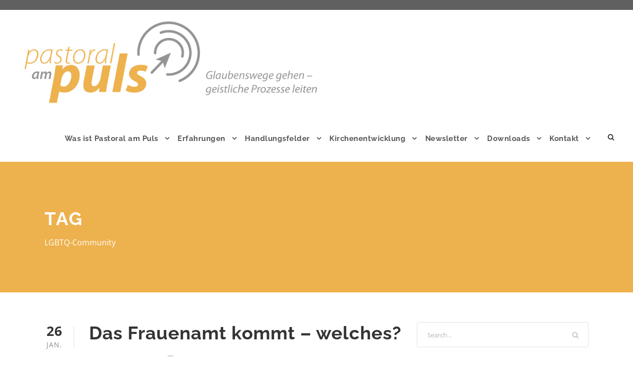

--- FILE ---
content_type: text/html; charset=UTF-8
request_url: https://www.pastoral-am-puls.de/tag/lgbtq-community/
body_size: 17320
content:
<!DOCTYPE html>
<html lang="de" class="no-js">
<head>
	<meta charset="UTF-8">
	<meta name="viewport" content="width=device-width, initial-scale=1">
	<link rel="profile" href="http://gmpg.org/xfn/11">
	<link rel="pingback" href="https://www.pastoral-am-puls.de/xmlrpc.php">
	<meta name='robots' content='index, follow, max-image-preview:large, max-snippet:-1, max-video-preview:-1' />

	<!-- This site is optimized with the Yoast SEO plugin v26.8 - https://yoast.com/product/yoast-seo-wordpress/ -->
	<title>LGBTQ-Community-Archiv - Pastoral am Puls</title>
	<link rel="canonical" href="https://www.pastoral-am-puls.de/tag/lgbtq-community/" />
	<meta property="og:locale" content="de_DE" />
	<meta property="og:type" content="article" />
	<meta property="og:title" content="LGBTQ-Community-Archiv - Pastoral am Puls" />
	<meta property="og:url" content="https://www.pastoral-am-puls.de/tag/lgbtq-community/" />
	<meta property="og:site_name" content="Pastoral am Puls" />
	<meta name="twitter:card" content="summary_large_image" />
	<script type="application/ld+json" class="yoast-schema-graph">{"@context":"https://schema.org","@graph":[{"@type":"CollectionPage","@id":"https://www.pastoral-am-puls.de/tag/lgbtq-community/","url":"https://www.pastoral-am-puls.de/tag/lgbtq-community/","name":"LGBTQ-Community-Archiv - Pastoral am Puls","isPartOf":{"@id":"https://www.pastoral-am-puls.de/#website"},"breadcrumb":{"@id":"https://www.pastoral-am-puls.de/tag/lgbtq-community/#breadcrumb"},"inLanguage":"de"},{"@type":"BreadcrumbList","@id":"https://www.pastoral-am-puls.de/tag/lgbtq-community/#breadcrumb","itemListElement":[{"@type":"ListItem","position":1,"name":"Startseite","item":"https://www.pastoral-am-puls.de/"},{"@type":"ListItem","position":2,"name":"LGBTQ-Community"}]},{"@type":"WebSite","@id":"https://www.pastoral-am-puls.de/#website","url":"https://www.pastoral-am-puls.de/","name":"Pastoral am Puls","description":"Glaubenswege gehen · geistliche Prozess leiten","potentialAction":[{"@type":"SearchAction","target":{"@type":"EntryPoint","urlTemplate":"https://www.pastoral-am-puls.de/?s={search_term_string}"},"query-input":{"@type":"PropertyValueSpecification","valueRequired":true,"valueName":"search_term_string"}}],"inLanguage":"de"}]}</script>
	<!-- / Yoast SEO plugin. -->



<link rel="alternate" type="application/rss+xml" title="Pastoral am Puls &raquo; Feed" href="https://www.pastoral-am-puls.de/feed/" />
<link rel="alternate" type="application/rss+xml" title="Pastoral am Puls &raquo; Kommentar-Feed" href="https://www.pastoral-am-puls.de/comments/feed/" />
<link rel="alternate" type="application/rss+xml" title="Pastoral am Puls &raquo; LGBTQ-Community Schlagwort-Feed" href="https://www.pastoral-am-puls.de/tag/lgbtq-community/feed/" />
<style id='wp-img-auto-sizes-contain-inline-css' type='text/css'>
img:is([sizes=auto i],[sizes^="auto," i]){contain-intrinsic-size:3000px 1500px}
/*# sourceURL=wp-img-auto-sizes-contain-inline-css */
</style>
<style id='wp-block-library-inline-css' type='text/css'>
:root{--wp-block-synced-color:#7a00df;--wp-block-synced-color--rgb:122,0,223;--wp-bound-block-color:var(--wp-block-synced-color);--wp-editor-canvas-background:#ddd;--wp-admin-theme-color:#007cba;--wp-admin-theme-color--rgb:0,124,186;--wp-admin-theme-color-darker-10:#006ba1;--wp-admin-theme-color-darker-10--rgb:0,107,160.5;--wp-admin-theme-color-darker-20:#005a87;--wp-admin-theme-color-darker-20--rgb:0,90,135;--wp-admin-border-width-focus:2px}@media (min-resolution:192dpi){:root{--wp-admin-border-width-focus:1.5px}}.wp-element-button{cursor:pointer}:root .has-very-light-gray-background-color{background-color:#eee}:root .has-very-dark-gray-background-color{background-color:#313131}:root .has-very-light-gray-color{color:#eee}:root .has-very-dark-gray-color{color:#313131}:root .has-vivid-green-cyan-to-vivid-cyan-blue-gradient-background{background:linear-gradient(135deg,#00d084,#0693e3)}:root .has-purple-crush-gradient-background{background:linear-gradient(135deg,#34e2e4,#4721fb 50%,#ab1dfe)}:root .has-hazy-dawn-gradient-background{background:linear-gradient(135deg,#faaca8,#dad0ec)}:root .has-subdued-olive-gradient-background{background:linear-gradient(135deg,#fafae1,#67a671)}:root .has-atomic-cream-gradient-background{background:linear-gradient(135deg,#fdd79a,#004a59)}:root .has-nightshade-gradient-background{background:linear-gradient(135deg,#330968,#31cdcf)}:root .has-midnight-gradient-background{background:linear-gradient(135deg,#020381,#2874fc)}:root{--wp--preset--font-size--normal:16px;--wp--preset--font-size--huge:42px}.has-regular-font-size{font-size:1em}.has-larger-font-size{font-size:2.625em}.has-normal-font-size{font-size:var(--wp--preset--font-size--normal)}.has-huge-font-size{font-size:var(--wp--preset--font-size--huge)}.has-text-align-center{text-align:center}.has-text-align-left{text-align:left}.has-text-align-right{text-align:right}.has-fit-text{white-space:nowrap!important}#end-resizable-editor-section{display:none}.aligncenter{clear:both}.items-justified-left{justify-content:flex-start}.items-justified-center{justify-content:center}.items-justified-right{justify-content:flex-end}.items-justified-space-between{justify-content:space-between}.screen-reader-text{border:0;clip-path:inset(50%);height:1px;margin:-1px;overflow:hidden;padding:0;position:absolute;width:1px;word-wrap:normal!important}.screen-reader-text:focus{background-color:#ddd;clip-path:none;color:#444;display:block;font-size:1em;height:auto;left:5px;line-height:normal;padding:15px 23px 14px;text-decoration:none;top:5px;width:auto;z-index:100000}html :where(.has-border-color){border-style:solid}html :where([style*=border-top-color]){border-top-style:solid}html :where([style*=border-right-color]){border-right-style:solid}html :where([style*=border-bottom-color]){border-bottom-style:solid}html :where([style*=border-left-color]){border-left-style:solid}html :where([style*=border-width]){border-style:solid}html :where([style*=border-top-width]){border-top-style:solid}html :where([style*=border-right-width]){border-right-style:solid}html :where([style*=border-bottom-width]){border-bottom-style:solid}html :where([style*=border-left-width]){border-left-style:solid}html :where(img[class*=wp-image-]){height:auto;max-width:100%}:where(figure){margin:0 0 1em}html :where(.is-position-sticky){--wp-admin--admin-bar--position-offset:var(--wp-admin--admin-bar--height,0px)}@media screen and (max-width:600px){html :where(.is-position-sticky){--wp-admin--admin-bar--position-offset:0px}}

/*# sourceURL=wp-block-library-inline-css */
</style><style id='global-styles-inline-css' type='text/css'>
:root{--wp--preset--aspect-ratio--square: 1;--wp--preset--aspect-ratio--4-3: 4/3;--wp--preset--aspect-ratio--3-4: 3/4;--wp--preset--aspect-ratio--3-2: 3/2;--wp--preset--aspect-ratio--2-3: 2/3;--wp--preset--aspect-ratio--16-9: 16/9;--wp--preset--aspect-ratio--9-16: 9/16;--wp--preset--color--black: #000000;--wp--preset--color--cyan-bluish-gray: #abb8c3;--wp--preset--color--white: #ffffff;--wp--preset--color--pale-pink: #f78da7;--wp--preset--color--vivid-red: #cf2e2e;--wp--preset--color--luminous-vivid-orange: #ff6900;--wp--preset--color--luminous-vivid-amber: #fcb900;--wp--preset--color--light-green-cyan: #7bdcb5;--wp--preset--color--vivid-green-cyan: #00d084;--wp--preset--color--pale-cyan-blue: #8ed1fc;--wp--preset--color--vivid-cyan-blue: #0693e3;--wp--preset--color--vivid-purple: #9b51e0;--wp--preset--gradient--vivid-cyan-blue-to-vivid-purple: linear-gradient(135deg,rgb(6,147,227) 0%,rgb(155,81,224) 100%);--wp--preset--gradient--light-green-cyan-to-vivid-green-cyan: linear-gradient(135deg,rgb(122,220,180) 0%,rgb(0,208,130) 100%);--wp--preset--gradient--luminous-vivid-amber-to-luminous-vivid-orange: linear-gradient(135deg,rgb(252,185,0) 0%,rgb(255,105,0) 100%);--wp--preset--gradient--luminous-vivid-orange-to-vivid-red: linear-gradient(135deg,rgb(255,105,0) 0%,rgb(207,46,46) 100%);--wp--preset--gradient--very-light-gray-to-cyan-bluish-gray: linear-gradient(135deg,rgb(238,238,238) 0%,rgb(169,184,195) 100%);--wp--preset--gradient--cool-to-warm-spectrum: linear-gradient(135deg,rgb(74,234,220) 0%,rgb(151,120,209) 20%,rgb(207,42,186) 40%,rgb(238,44,130) 60%,rgb(251,105,98) 80%,rgb(254,248,76) 100%);--wp--preset--gradient--blush-light-purple: linear-gradient(135deg,rgb(255,206,236) 0%,rgb(152,150,240) 100%);--wp--preset--gradient--blush-bordeaux: linear-gradient(135deg,rgb(254,205,165) 0%,rgb(254,45,45) 50%,rgb(107,0,62) 100%);--wp--preset--gradient--luminous-dusk: linear-gradient(135deg,rgb(255,203,112) 0%,rgb(199,81,192) 50%,rgb(65,88,208) 100%);--wp--preset--gradient--pale-ocean: linear-gradient(135deg,rgb(255,245,203) 0%,rgb(182,227,212) 50%,rgb(51,167,181) 100%);--wp--preset--gradient--electric-grass: linear-gradient(135deg,rgb(202,248,128) 0%,rgb(113,206,126) 100%);--wp--preset--gradient--midnight: linear-gradient(135deg,rgb(2,3,129) 0%,rgb(40,116,252) 100%);--wp--preset--font-size--small: 13px;--wp--preset--font-size--medium: 20px;--wp--preset--font-size--large: 36px;--wp--preset--font-size--x-large: 42px;--wp--preset--spacing--20: 0.44rem;--wp--preset--spacing--30: 0.67rem;--wp--preset--spacing--40: 1rem;--wp--preset--spacing--50: 1.5rem;--wp--preset--spacing--60: 2.25rem;--wp--preset--spacing--70: 3.38rem;--wp--preset--spacing--80: 5.06rem;--wp--preset--shadow--natural: 6px 6px 9px rgba(0, 0, 0, 0.2);--wp--preset--shadow--deep: 12px 12px 50px rgba(0, 0, 0, 0.4);--wp--preset--shadow--sharp: 6px 6px 0px rgba(0, 0, 0, 0.2);--wp--preset--shadow--outlined: 6px 6px 0px -3px rgb(255, 255, 255), 6px 6px rgb(0, 0, 0);--wp--preset--shadow--crisp: 6px 6px 0px rgb(0, 0, 0);}:where(.is-layout-flex){gap: 0.5em;}:where(.is-layout-grid){gap: 0.5em;}body .is-layout-flex{display: flex;}.is-layout-flex{flex-wrap: wrap;align-items: center;}.is-layout-flex > :is(*, div){margin: 0;}body .is-layout-grid{display: grid;}.is-layout-grid > :is(*, div){margin: 0;}:where(.wp-block-columns.is-layout-flex){gap: 2em;}:where(.wp-block-columns.is-layout-grid){gap: 2em;}:where(.wp-block-post-template.is-layout-flex){gap: 1.25em;}:where(.wp-block-post-template.is-layout-grid){gap: 1.25em;}.has-black-color{color: var(--wp--preset--color--black) !important;}.has-cyan-bluish-gray-color{color: var(--wp--preset--color--cyan-bluish-gray) !important;}.has-white-color{color: var(--wp--preset--color--white) !important;}.has-pale-pink-color{color: var(--wp--preset--color--pale-pink) !important;}.has-vivid-red-color{color: var(--wp--preset--color--vivid-red) !important;}.has-luminous-vivid-orange-color{color: var(--wp--preset--color--luminous-vivid-orange) !important;}.has-luminous-vivid-amber-color{color: var(--wp--preset--color--luminous-vivid-amber) !important;}.has-light-green-cyan-color{color: var(--wp--preset--color--light-green-cyan) !important;}.has-vivid-green-cyan-color{color: var(--wp--preset--color--vivid-green-cyan) !important;}.has-pale-cyan-blue-color{color: var(--wp--preset--color--pale-cyan-blue) !important;}.has-vivid-cyan-blue-color{color: var(--wp--preset--color--vivid-cyan-blue) !important;}.has-vivid-purple-color{color: var(--wp--preset--color--vivid-purple) !important;}.has-black-background-color{background-color: var(--wp--preset--color--black) !important;}.has-cyan-bluish-gray-background-color{background-color: var(--wp--preset--color--cyan-bluish-gray) !important;}.has-white-background-color{background-color: var(--wp--preset--color--white) !important;}.has-pale-pink-background-color{background-color: var(--wp--preset--color--pale-pink) !important;}.has-vivid-red-background-color{background-color: var(--wp--preset--color--vivid-red) !important;}.has-luminous-vivid-orange-background-color{background-color: var(--wp--preset--color--luminous-vivid-orange) !important;}.has-luminous-vivid-amber-background-color{background-color: var(--wp--preset--color--luminous-vivid-amber) !important;}.has-light-green-cyan-background-color{background-color: var(--wp--preset--color--light-green-cyan) !important;}.has-vivid-green-cyan-background-color{background-color: var(--wp--preset--color--vivid-green-cyan) !important;}.has-pale-cyan-blue-background-color{background-color: var(--wp--preset--color--pale-cyan-blue) !important;}.has-vivid-cyan-blue-background-color{background-color: var(--wp--preset--color--vivid-cyan-blue) !important;}.has-vivid-purple-background-color{background-color: var(--wp--preset--color--vivid-purple) !important;}.has-black-border-color{border-color: var(--wp--preset--color--black) !important;}.has-cyan-bluish-gray-border-color{border-color: var(--wp--preset--color--cyan-bluish-gray) !important;}.has-white-border-color{border-color: var(--wp--preset--color--white) !important;}.has-pale-pink-border-color{border-color: var(--wp--preset--color--pale-pink) !important;}.has-vivid-red-border-color{border-color: var(--wp--preset--color--vivid-red) !important;}.has-luminous-vivid-orange-border-color{border-color: var(--wp--preset--color--luminous-vivid-orange) !important;}.has-luminous-vivid-amber-border-color{border-color: var(--wp--preset--color--luminous-vivid-amber) !important;}.has-light-green-cyan-border-color{border-color: var(--wp--preset--color--light-green-cyan) !important;}.has-vivid-green-cyan-border-color{border-color: var(--wp--preset--color--vivid-green-cyan) !important;}.has-pale-cyan-blue-border-color{border-color: var(--wp--preset--color--pale-cyan-blue) !important;}.has-vivid-cyan-blue-border-color{border-color: var(--wp--preset--color--vivid-cyan-blue) !important;}.has-vivid-purple-border-color{border-color: var(--wp--preset--color--vivid-purple) !important;}.has-vivid-cyan-blue-to-vivid-purple-gradient-background{background: var(--wp--preset--gradient--vivid-cyan-blue-to-vivid-purple) !important;}.has-light-green-cyan-to-vivid-green-cyan-gradient-background{background: var(--wp--preset--gradient--light-green-cyan-to-vivid-green-cyan) !important;}.has-luminous-vivid-amber-to-luminous-vivid-orange-gradient-background{background: var(--wp--preset--gradient--luminous-vivid-amber-to-luminous-vivid-orange) !important;}.has-luminous-vivid-orange-to-vivid-red-gradient-background{background: var(--wp--preset--gradient--luminous-vivid-orange-to-vivid-red) !important;}.has-very-light-gray-to-cyan-bluish-gray-gradient-background{background: var(--wp--preset--gradient--very-light-gray-to-cyan-bluish-gray) !important;}.has-cool-to-warm-spectrum-gradient-background{background: var(--wp--preset--gradient--cool-to-warm-spectrum) !important;}.has-blush-light-purple-gradient-background{background: var(--wp--preset--gradient--blush-light-purple) !important;}.has-blush-bordeaux-gradient-background{background: var(--wp--preset--gradient--blush-bordeaux) !important;}.has-luminous-dusk-gradient-background{background: var(--wp--preset--gradient--luminous-dusk) !important;}.has-pale-ocean-gradient-background{background: var(--wp--preset--gradient--pale-ocean) !important;}.has-electric-grass-gradient-background{background: var(--wp--preset--gradient--electric-grass) !important;}.has-midnight-gradient-background{background: var(--wp--preset--gradient--midnight) !important;}.has-small-font-size{font-size: var(--wp--preset--font-size--small) !important;}.has-medium-font-size{font-size: var(--wp--preset--font-size--medium) !important;}.has-large-font-size{font-size: var(--wp--preset--font-size--large) !important;}.has-x-large-font-size{font-size: var(--wp--preset--font-size--x-large) !important;}
/*# sourceURL=global-styles-inline-css */
</style>

<style id='classic-theme-styles-inline-css' type='text/css'>
/*! This file is auto-generated */
.wp-block-button__link{color:#fff;background-color:#32373c;border-radius:9999px;box-shadow:none;text-decoration:none;padding:calc(.667em + 2px) calc(1.333em + 2px);font-size:1.125em}.wp-block-file__button{background:#32373c;color:#fff;text-decoration:none}
/*# sourceURL=/wp-includes/css/classic-themes.min.css */
</style>
<link rel='stylesheet' id='gdlr-core-google-font-css' href='//www.pastoral-am-puls.de/wp-content/uploads/omgf/gdlr-core-google-font/gdlr-core-google-font.css?ver=1660066323' type='text/css' media='all' />
<link rel='stylesheet' id='wpo_min-header-1-css' href='//www.pastoral-am-puls.de/wp-content/uploads/omgf/cache/wpo-minify/1769191578/assets/wpo-minify-header-886c5f61.min.css?ver=1769191641&cached=1' type='text/css' media='all' />
<script type="text/javascript" id="wpo_min-header-0-js-extra">
/* <![CDATA[ */
var spDsgvoGeneralConfig = {"ajaxUrl":"https://www.pastoral-am-puls.de/wp-admin/admin-ajax.php","wpJsonUrl":"https://www.pastoral-am-puls.de/wp-json/legalweb/v1/","cookieName":"sp_dsgvo_cookie_settings","cookieVersion":"0","cookieLifeTime":"86400","cookieLifeTimeDismiss":"86400","locale":"de_DE","privacyPolicyPageId":"81","privacyPolicyPageUrl":"https://www.pastoral-am-puls.de/datenschutzerklaerung-2/","imprintPageId":"77","imprintPageUrl":"https://www.pastoral-am-puls.de/impressum/","showNoticeOnClose":"0","initialDisplayType":"none","allIntegrationSlugs":["youtube","wp-statistics"],"noticeHideEffect":"none","noticeOnScroll":"","noticeOnScrollOffset":"100","currentPageId":"1979","forceCookieInfo":"0","clientSideBlocking":"0"};
var spDsgvoIntegrationConfig = [{"slug":"youtube","category":"embeddings","cookieNames":"","insertLocation":"","usedTagmanager":"","jsCode":"","hosts":"youtu.be;youtube.com;youtube.;youtube-nocookie.com","placeholder":"\u003Cdiv class=\"sp-dsgvo sp-dsgvo-embedding-container sp-dsgvo-embedding-youtube \"\u003E\u003Cdiv class=\"sp-dsgvo-blocked-embedding-placeholder sp-dsgvo-blocked-embedding-placeholder-youtube\"\u003E  \u003Cdiv class=\"sp-dsgvo-blocked-embedding-placeholder-header\"\u003E\u003Cimg class=\"sp-dsgvo-blocked-embedding-placeholder-header-icon\" src=\"https://www.pastoral-am-puls.de/wp-content/plugins/shapepress-dsgvo/public/images/embeddings/icon-youtube.svg\"/\u003EWir ben\u00f6tigen Ihre Zustimmung um den Inhalt von YouTube laden zu k\u00f6nnen.\u003C/div\u003E  \u003Cdiv class=\"sp-dsgvo-blocked-embedding-placeholder-body\"\u003E\u003Cp\u003EMit dem Klick auf das Video werden durch den mit uns gemeinsam Verantwortlichen Youtube [Google Ireland Limited, Irland] das Video abgespielt, auf Ihrem Endger\u00e4t Skripte geladen, Cookies gespeichert und personenbezogene Daten erfasst. Damit kann Google Aktivit\u00e4ten im Internet verfolgen und Werbung zielgruppengerecht ausspielen. Es erfolgt eine Daten\u00fcbermittlung in die USA, diese verf\u00fcgt \u00fcber keinen EU-konformen Datenschutz. Weitere Informationen finden Sie \u003Ca target=\"_blank\" href=\"#\" class=\"sp-dsgvo-navigate-privacy-policy\"\u003Ehier\u003C/a\u003E.\u003C/p\u003E   \u003Cdiv class=\"sp-dsgvo-blocked-embedding-button-container\"\u003E \u003Ca href=\"#\" class=\"sp-dsgvo-direct-enable-popup sp-dsgvo-blocked-embedding-button-enable\" data-slug=\"youtube\"\u003EHier klicken um den Inhalt zu aktivieren.\u003C/a\u003E\u003C/div\u003E  \u003C/div\u003E\u003C/div\u003E\u003Cdiv class=\"sp-dsgvo-hidden-embedding-content sp-dsgvo-hidden-embedding-content-youtube\" data-sp-dsgvo-embedding-slug=\"youtube\"\u003E{encodedContent}\u003C/div\u003E\u003C/div\u003E"},{"slug":"wp-statistics","category":"necessary","cookieNames":"","insertLocation":"head","usedTagmanager":"","jsCode":"","hosts":"","placeholder":""}];
//# sourceURL=wpo_min-header-0-js-extra
/* ]]> */
</script>
<script type="text/javascript" src="https://www.pastoral-am-puls.de/wp-content/cache/wpo-minify/1769191578/assets/wpo-minify-header-4d43289e.min.js" id="wpo_min-header-0-js"></script>
<link rel="https://api.w.org/" href="https://www.pastoral-am-puls.de/wp-json/" /><link rel="alternate" title="JSON" type="application/json" href="https://www.pastoral-am-puls.de/wp-json/wp/v2/tags/298" /><link rel="EditURI" type="application/rsd+xml" title="RSD" href="https://www.pastoral-am-puls.de/xmlrpc.php?rsd" />
<meta name="generator" content="WordPress 6.9" />
<!-- Analytics by WP Statistics - https://wp-statistics.com -->
<style>
    .sp-dsgvo-blocked-embedding-placeholder
    {
        color: #313334;
                    background: linear-gradient(90deg, #e3ffe7 0%, #d9e7ff 100%);            }

    a.sp-dsgvo-blocked-embedding-button-enable,
    a.sp-dsgvo-blocked-embedding-button-enable:hover,
    a.sp-dsgvo-blocked-embedding-button-enable:active {
        color: #313334;
        border-color: #313334;
        border-width: 2px;
    }

            .wp-embed-aspect-16-9 .sp-dsgvo-blocked-embedding-placeholder,
        .vc_video-aspect-ratio-169 .sp-dsgvo-blocked-embedding-placeholder,
        .elementor-aspect-ratio-169 .sp-dsgvo-blocked-embedding-placeholder{
            margin-top: -56.25%; /*16:9*/
        }

        .wp-embed-aspect-4-3 .sp-dsgvo-blocked-embedding-placeholder,
        .vc_video-aspect-ratio-43 .sp-dsgvo-blocked-embedding-placeholder,
        .elementor-aspect-ratio-43 .sp-dsgvo-blocked-embedding-placeholder{
            margin-top: -75%;
        }

        .wp-embed-aspect-3-2 .sp-dsgvo-blocked-embedding-placeholder,
        .vc_video-aspect-ratio-32 .sp-dsgvo-blocked-embedding-placeholder,
        .elementor-aspect-ratio-32 .sp-dsgvo-blocked-embedding-placeholder{
            margin-top: -66.66%;
        }
    </style><meta name="generator" content="Powered by Slider Revolution 6.7.37 - responsive, Mobile-Friendly Slider Plugin for WordPress with comfortable drag and drop interface." />
<link rel="icon" href="https://www.pastoral-am-puls.de/wp-content/uploads/2020/09/cropped-favicon_pastoral_am_puls-32x32.jpg" sizes="32x32" />
<link rel="icon" href="https://www.pastoral-am-puls.de/wp-content/uploads/2020/09/cropped-favicon_pastoral_am_puls-192x192.jpg" sizes="192x192" />
<link rel="apple-touch-icon" href="https://www.pastoral-am-puls.de/wp-content/uploads/2020/09/cropped-favicon_pastoral_am_puls-180x180.jpg" />
<meta name="msapplication-TileImage" content="https://www.pastoral-am-puls.de/wp-content/uploads/2020/09/cropped-favicon_pastoral_am_puls-270x270.jpg" />
<script>function setREVStartSize(e){
			//window.requestAnimationFrame(function() {
				window.RSIW = window.RSIW===undefined ? window.innerWidth : window.RSIW;
				window.RSIH = window.RSIH===undefined ? window.innerHeight : window.RSIH;
				try {
					var pw = document.getElementById(e.c).parentNode.offsetWidth,
						newh;
					pw = pw===0 || isNaN(pw) || (e.l=="fullwidth" || e.layout=="fullwidth") ? window.RSIW : pw;
					e.tabw = e.tabw===undefined ? 0 : parseInt(e.tabw);
					e.thumbw = e.thumbw===undefined ? 0 : parseInt(e.thumbw);
					e.tabh = e.tabh===undefined ? 0 : parseInt(e.tabh);
					e.thumbh = e.thumbh===undefined ? 0 : parseInt(e.thumbh);
					e.tabhide = e.tabhide===undefined ? 0 : parseInt(e.tabhide);
					e.thumbhide = e.thumbhide===undefined ? 0 : parseInt(e.thumbhide);
					e.mh = e.mh===undefined || e.mh=="" || e.mh==="auto" ? 0 : parseInt(e.mh,0);
					if(e.layout==="fullscreen" || e.l==="fullscreen")
						newh = Math.max(e.mh,window.RSIH);
					else{
						e.gw = Array.isArray(e.gw) ? e.gw : [e.gw];
						for (var i in e.rl) if (e.gw[i]===undefined || e.gw[i]===0) e.gw[i] = e.gw[i-1];
						e.gh = e.el===undefined || e.el==="" || (Array.isArray(e.el) && e.el.length==0)? e.gh : e.el;
						e.gh = Array.isArray(e.gh) ? e.gh : [e.gh];
						for (var i in e.rl) if (e.gh[i]===undefined || e.gh[i]===0) e.gh[i] = e.gh[i-1];
											
						var nl = new Array(e.rl.length),
							ix = 0,
							sl;
						e.tabw = e.tabhide>=pw ? 0 : e.tabw;
						e.thumbw = e.thumbhide>=pw ? 0 : e.thumbw;
						e.tabh = e.tabhide>=pw ? 0 : e.tabh;
						e.thumbh = e.thumbhide>=pw ? 0 : e.thumbh;
						for (var i in e.rl) nl[i] = e.rl[i]<window.RSIW ? 0 : e.rl[i];
						sl = nl[0];
						for (var i in nl) if (sl>nl[i] && nl[i]>0) { sl = nl[i]; ix=i;}
						var m = pw>(e.gw[ix]+e.tabw+e.thumbw) ? 1 : (pw-(e.tabw+e.thumbw)) / (e.gw[ix]);
						newh =  (e.gh[ix] * m) + (e.tabh + e.thumbh);
					}
					var el = document.getElementById(e.c);
					if (el!==null && el) el.style.height = newh+"px";
					el = document.getElementById(e.c+"_wrapper");
					if (el!==null && el) {
						el.style.height = newh+"px";
						el.style.display = "block";
					}
				} catch(e){
					console.log("Failure at Presize of Slider:" + e)
				}
			//});
		  };</script>
		<style type="text/css" id="wp-custom-css">
			/*-----DSGVO Farben ------*/
.sp-dsgvo-privacy-bottom a.grey {
color: #fff;
border-color: #4FB845;
background-color: #4FB845;
}
.sp-dsgvo-privacy-bottom a.blue {
color: #fff;
border-color: #4FB845;
background-color: #4FB845;
}		</style>
		<link rel='stylesheet' id='wpo_min-footer-0-css' href='https://www.pastoral-am-puls.de/wp-content/cache/wpo-minify/1769191578/assets/wpo-minify-footer-ab5d1c07.min.css' type='text/css' media='all' />
</head>

<body class="archive tag tag-lgbtq-community tag-298 wp-theme-infinite gdlr-core-body infinite-body infinite-body-front infinite-full  infinite-with-sticky-navigation  infinite-blockquote-style-1 gdlr-core-link-to-lightbox" data-home-url="https://www.pastoral-am-puls.de/" >
<div class="infinite-mobile-header-wrap" ><div class="infinite-top-bar " ><div class="infinite-top-bar-background" ></div><div class="infinite-top-bar-container infinite-container " ><div class="infinite-top-bar-container-inner clearfix" ></div></div></div><div class="infinite-mobile-header infinite-header-background infinite-style-slide infinite-with-shadow " id="infinite-mobile-header" ><div class="infinite-mobile-header-container infinite-container clearfix" ><div class="infinite-logo  infinite-item-pdlr"><div class="infinite-logo-inner"><a class="infinite-fixed-nav-logo" href="https://www.pastoral-am-puls.de/" ><img src="https://www.pastoral-am-puls.de/wp-content/uploads/2019/09/04_logo_pastoral_am_puls-kl.png" alt="" width="240" height="113" title="Logo Pastoral am Puls" /></a><a class=" infinite-orig-logo" href="https://www.pastoral-am-puls.de/" ><img src="https://www.pastoral-am-puls.de/wp-content/uploads/2019/08/03_logo_pastoral_am_puls_700px.png" alt="" width="700" height="200" title="Logo Pastoral am Puls" /></a></div></div><div class="infinite-mobile-menu-right" ><div class="infinite-main-menu-search" id="infinite-mobile-top-search" ><i class="fa fa-search" ></i></div><div class="infinite-top-search-wrap" >
	<div class="infinite-top-search-close" ></div>

	<div class="infinite-top-search-row" >
		<div class="infinite-top-search-cell" >
			<form role="search" method="get" class="search-form" action="https://www.pastoral-am-puls.de/">
	<input type="text" class="search-field infinite-title-font" placeholder="Search..." value="" name="s">
	<div class="infinite-top-search-submit"><i class="fa fa-search" ></i></div>
	<input type="submit" class="search-submit" value="Search">
	<div class="infinite-top-search-close"><i class="icon_close" ></i></div>
	</form>
		</div>
	</div>

</div>
<div class="infinite-overlay-menu infinite-mobile-menu" id="infinite-mobile-menu" ><a class="infinite-overlay-menu-icon infinite-mobile-menu-button infinite-mobile-button-hamburger-with-border" href="#" ><i class="fa fa-bars" ></i></a><div class="infinite-overlay-menu-content infinite-navigation-font" ><div class="infinite-overlay-menu-close" ></div><div class="infinite-overlay-menu-row" ><div class="infinite-overlay-menu-cell" ><ul id="menu-hauptmenu-pap" class="menu"><li class="menu-item menu-item-type-post_type menu-item-object-page menu-item-has-children menu-item-680"><a href="https://www.pastoral-am-puls.de/unser-anliegen/">Was ist Pastoral am Puls</a>
<ul class="sub-menu">
	<li class="menu-item menu-item-type-post_type menu-item-object-page menu-item-1287"><a href="https://www.pastoral-am-puls.de/unser-anliegen/">Was ist Pastoral am Puls</a></li>
	<li class="menu-item menu-item-type-post_type menu-item-object-page menu-item-180"><a href="https://www.pastoral-am-puls.de/unser-anliegen/">Unser Anliegen</a></li>
	<li class="menu-item menu-item-type-post_type menu-item-object-page menu-item-87"><a href="https://www.pastoral-am-puls.de/einfuehrung-%c2%b7-basics/">Einführung · Basics</a></li>
	<li class="menu-item menu-item-type-post_type menu-item-object-page menu-item-184"><a href="https://www.pastoral-am-puls.de/einfuehrung-vertiefung/">Einführung · Vertiefung</a></li>
	<li class="menu-item menu-item-type-post_type menu-item-object-page menu-item-90"><a href="https://www.pastoral-am-puls.de/medienecho-presse/">Medienecho · Presse</a></li>
</ul>
</li>
<li class="menu-item menu-item-type-post_type menu-item-object-page menu-item-has-children menu-item-681"><a href="https://www.pastoral-am-puls.de/mein-zugang-zur-pastoral-am-puls/">Erfahrungen</a>
<ul class="sub-menu">
	<li class="menu-item menu-item-type-post_type menu-item-object-page menu-item-1286"><a href="https://www.pastoral-am-puls.de/mein-zugang-zur-pastoral-am-puls/">Erfahrungen</a></li>
	<li class="menu-item menu-item-type-post_type menu-item-object-page menu-item-885"><a href="https://www.pastoral-am-puls.de/am-pulsschlag/">Am Pulsschlag …</a></li>
	<li class="menu-item menu-item-type-post_type menu-item-object-page menu-item-210"><a href="https://www.pastoral-am-puls.de/mein-zugang-zur-pastoral-am-puls/">Mein Zugang zur Pastoral am Puls</a></li>
	<li class="menu-item menu-item-type-post_type menu-item-object-page menu-item-208"><a href="https://www.pastoral-am-puls.de/kulturwandel/">Kulturwandel</a></li>
	<li class="menu-item menu-item-type-post_type menu-item-object-page menu-item-215"><a href="https://www.pastoral-am-puls.de/austauschplattform/">Austausch · Plattform</a></li>
</ul>
</li>
<li class="menu-item menu-item-type-post_type menu-item-object-page menu-item-has-children menu-item-199"><a href="https://www.pastoral-am-puls.de/pastorale-handlungsfelder/">Handlungsfelder</a>
<ul class="sub-menu">
	<li class="menu-item menu-item-type-post_type menu-item-object-page menu-item-682"><a href="https://www.pastoral-am-puls.de/pastorale-handlungsfelder/">Erfahrungen aus der Praxis</a></li>
</ul>
</li>
<li class="menu-item menu-item-type-post_type menu-item-object-page menu-item-has-children menu-item-92"><a href="https://www.pastoral-am-puls.de/kirchenentwicklung/">Kirchenentwicklung</a>
<ul class="sub-menu">
	<li class="menu-item menu-item-type-post_type menu-item-object-page menu-item-683"><a href="https://www.pastoral-am-puls.de/kirchenentwicklung/">Kirchenentwicklung</a></li>
	<li class="menu-item menu-item-type-post_type menu-item-object-page menu-item-870"><a href="https://www.pastoral-am-puls.de/verwandte-ansaetze/">Verwandte Ansätze</a></li>
</ul>
</li>
<li class="menu-item menu-item-type-post_type menu-item-object-page menu-item-has-children menu-item-1255"><a href="https://www.pastoral-am-puls.de/newsletter-anmeldung/">Newsletter</a>
<ul class="sub-menu">
	<li class="menu-item menu-item-type-post_type menu-item-object-page menu-item-1284"><a href="https://www.pastoral-am-puls.de/newsletter-anmeldung/">Newsletter · Anmelden</a></li>
	<li class="menu-item menu-item-type-post_type menu-item-object-page menu-item-1283"><a href="https://www.pastoral-am-puls.de/newsletter%c2%b7archiv/">Newsletter · Blog</a></li>
	<li class="menu-item menu-item-type-custom menu-item-object-custom menu-item-2485"><a href="https://www.pastoral-am-puls.de/newsletter·archiv-ab-2024/">Newsletter Archiv ab 2024</a></li>
	<li class="menu-item menu-item-type-custom menu-item-object-custom menu-item-1802"><a href="https://www.pastoral-am-puls.de/newsletter-archiv/">Newsletter · Archiv bis 2023</a></li>
</ul>
</li>
<li class="menu-item menu-item-type-post_type menu-item-object-page menu-item-has-children menu-item-826"><a href="https://www.pastoral-am-puls.de/symbole-downloads/">Downloads</a>
<ul class="sub-menu">
	<li class="menu-item menu-item-type-post_type menu-item-object-page menu-item-234"><a href="https://www.pastoral-am-puls.de/symbole-downloads/">Symbole Downloads</a></li>
	<li class="menu-item menu-item-type-post_type menu-item-object-page menu-item-236"><a href="https://www.pastoral-am-puls.de/theologische-vertiefungs-texte/">Theologische Vertiefungs-Texte</a></li>
	<li class="menu-item menu-item-type-post_type menu-item-object-page menu-item-235"><a href="https://www.pastoral-am-puls.de/schriftrolle/">Schriftrolle</a></li>
	<li class="menu-item menu-item-type-post_type menu-item-object-page menu-item-233"><a href="https://www.pastoral-am-puls.de/textbausteine/">Textbausteine</a></li>
	<li class="menu-item menu-item-type-post_type menu-item-object-page menu-item-232"><a href="https://www.pastoral-am-puls.de/einfuehrungsklausur/">Einführungsklausur</a></li>
	<li class="menu-item menu-item-type-post_type menu-item-object-page menu-item-1835"><a href="https://www.pastoral-am-puls.de/material/">Material</a></li>
	<li class="menu-item menu-item-type-post_type menu-item-object-page menu-item-231"><a href="https://www.pastoral-am-puls.de/links/">Links</a></li>
</ul>
</li>
<li class="menu-item menu-item-type-post_type menu-item-object-page menu-item-has-children menu-item-825"><a href="https://www.pastoral-am-puls.de/kontakt/">Kontakt</a>
<ul class="sub-menu">
	<li class="menu-item menu-item-type-post_type menu-item-object-page menu-item-88"><a href="https://www.pastoral-am-puls.de/kontakt/">Kontakt</a></li>
	<li class="menu-item menu-item-type-post_type menu-item-object-page menu-item-633"><a href="https://www.pastoral-am-puls.de/leitungsteam/">Leitungsteam</a></li>
	<li class="menu-item menu-item-type-post_type menu-item-object-page menu-item-641"><a href="https://www.pastoral-am-puls.de/institut-pastoral-am-puls-e-v/">Institut Pastoral am Puls e.V.</a></li>
	<li class="menu-item menu-item-type-post_type menu-item-object-page menu-item-639"><a href="https://www.pastoral-am-puls.de/impressum/">Impressum</a></li>
	<li class="menu-item menu-item-type-post_type menu-item-object-page menu-item-privacy-policy menu-item-83"><a rel="privacy-policy" href="https://www.pastoral-am-puls.de/datenschutzerklaerung-2/">Datenschutzerklärung</a></li>
	<li class="menu-item menu-item-type-post_type menu-item-object-page menu-item-86"><a href="https://www.pastoral-am-puls.de/interner-bereich/">Interner Bereich</a></li>
</ul>
</li>
</ul></div></div></div></div></div></div></div></div><div class="infinite-body-outer-wrapper ">
		<div class="infinite-body-wrapper clearfix  infinite-with-frame">
	<div class="infinite-top-bar " ><div class="infinite-top-bar-background" ></div><div class="infinite-top-bar-container infinite-container " ><div class="infinite-top-bar-container-inner clearfix" ></div></div></div>	
<header class="infinite-header-wrap infinite-header-style-plain  infinite-style-menu-right infinite-sticky-navigation infinite-style-fixed" data-navigation-offset="75px"  >
	<div class="infinite-header-background" ></div>
	<div class="infinite-header-container  infinite-header-full">
			
		<div class="infinite-header-container-inner clearfix">
			<div class="infinite-logo  infinite-item-pdlr"><div class="infinite-logo-inner"><a class="infinite-fixed-nav-logo" href="https://www.pastoral-am-puls.de/" ><img src="https://www.pastoral-am-puls.de/wp-content/uploads/2019/09/04_logo_pastoral_am_puls-kl.png" alt="" width="240" height="113" title="Logo Pastoral am Puls" /></a><a class=" infinite-orig-logo" href="https://www.pastoral-am-puls.de/" ><img src="https://www.pastoral-am-puls.de/wp-content/uploads/2019/08/03_logo_pastoral_am_puls_700px.png" alt="" width="700" height="200" title="Logo Pastoral am Puls" /></a></div></div>			<div class="infinite-navigation infinite-item-pdlr clearfix infinite-navigation-submenu-indicator " >
			<div class="infinite-main-menu" id="infinite-main-menu" ><ul id="menu-hauptmenu-pap-1" class="sf-menu"><li  class="menu-item menu-item-type-post_type menu-item-object-page menu-item-has-children menu-item-680 infinite-normal-menu"><a href="https://www.pastoral-am-puls.de/unser-anliegen/" class="sf-with-ul-pre">Was ist Pastoral am Puls</a>
<ul class="sub-menu">
	<li  class="menu-item menu-item-type-post_type menu-item-object-page menu-item-1287" data-size="60"><a href="https://www.pastoral-am-puls.de/unser-anliegen/">Was ist Pastoral am Puls</a></li>
	<li  class="menu-item menu-item-type-post_type menu-item-object-page menu-item-180" data-size="60"><a href="https://www.pastoral-am-puls.de/unser-anliegen/">Unser Anliegen</a></li>
	<li  class="menu-item menu-item-type-post_type menu-item-object-page menu-item-87" data-size="60"><a href="https://www.pastoral-am-puls.de/einfuehrung-%c2%b7-basics/">Einführung · Basics</a></li>
	<li  class="menu-item menu-item-type-post_type menu-item-object-page menu-item-184" data-size="60"><a href="https://www.pastoral-am-puls.de/einfuehrung-vertiefung/">Einführung · Vertiefung</a></li>
	<li  class="menu-item menu-item-type-post_type menu-item-object-page menu-item-90" data-size="60"><a href="https://www.pastoral-am-puls.de/medienecho-presse/">Medienecho · Presse</a></li>
</ul>
</li>
<li  class="menu-item menu-item-type-post_type menu-item-object-page menu-item-has-children menu-item-681 infinite-normal-menu"><a href="https://www.pastoral-am-puls.de/mein-zugang-zur-pastoral-am-puls/" class="sf-with-ul-pre">Erfahrungen</a>
<ul class="sub-menu">
	<li  class="menu-item menu-item-type-post_type menu-item-object-page menu-item-1286" data-size="60"><a href="https://www.pastoral-am-puls.de/mein-zugang-zur-pastoral-am-puls/">Erfahrungen</a></li>
	<li  class="menu-item menu-item-type-post_type menu-item-object-page menu-item-885" data-size="60"><a href="https://www.pastoral-am-puls.de/am-pulsschlag/">Am Pulsschlag …</a></li>
	<li  class="menu-item menu-item-type-post_type menu-item-object-page menu-item-210" data-size="60"><a href="https://www.pastoral-am-puls.de/mein-zugang-zur-pastoral-am-puls/">Mein Zugang zur Pastoral am Puls</a></li>
	<li  class="menu-item menu-item-type-post_type menu-item-object-page menu-item-208" data-size="60"><a href="https://www.pastoral-am-puls.de/kulturwandel/">Kulturwandel</a></li>
	<li  class="menu-item menu-item-type-post_type menu-item-object-page menu-item-215" data-size="60"><a href="https://www.pastoral-am-puls.de/austauschplattform/">Austausch · Plattform</a></li>
</ul>
</li>
<li  class="menu-item menu-item-type-post_type menu-item-object-page menu-item-has-children menu-item-199 infinite-normal-menu"><a href="https://www.pastoral-am-puls.de/pastorale-handlungsfelder/" class="sf-with-ul-pre">Handlungsfelder</a>
<ul class="sub-menu">
	<li  class="menu-item menu-item-type-post_type menu-item-object-page menu-item-682" data-size="60"><a href="https://www.pastoral-am-puls.de/pastorale-handlungsfelder/">Erfahrungen aus der Praxis</a></li>
</ul>
</li>
<li  class="menu-item menu-item-type-post_type menu-item-object-page menu-item-has-children menu-item-92 infinite-normal-menu"><a href="https://www.pastoral-am-puls.de/kirchenentwicklung/" class="sf-with-ul-pre">Kirchenentwicklung</a>
<ul class="sub-menu">
	<li  class="menu-item menu-item-type-post_type menu-item-object-page menu-item-683" data-size="60"><a href="https://www.pastoral-am-puls.de/kirchenentwicklung/">Kirchenentwicklung</a></li>
	<li  class="menu-item menu-item-type-post_type menu-item-object-page menu-item-870" data-size="60"><a href="https://www.pastoral-am-puls.de/verwandte-ansaetze/">Verwandte Ansätze</a></li>
</ul>
</li>
<li  class="menu-item menu-item-type-post_type menu-item-object-page menu-item-has-children menu-item-1255 infinite-normal-menu"><a href="https://www.pastoral-am-puls.de/newsletter-anmeldung/" class="sf-with-ul-pre">Newsletter</a>
<ul class="sub-menu">
	<li  class="menu-item menu-item-type-post_type menu-item-object-page menu-item-1284" data-size="60"><a href="https://www.pastoral-am-puls.de/newsletter-anmeldung/">Newsletter · Anmelden</a></li>
	<li  class="menu-item menu-item-type-post_type menu-item-object-page menu-item-1283" data-size="60"><a href="https://www.pastoral-am-puls.de/newsletter%c2%b7archiv/">Newsletter · Blog</a></li>
	<li  class="menu-item menu-item-type-custom menu-item-object-custom menu-item-2485" data-size="60"><a href="https://www.pastoral-am-puls.de/newsletter·archiv-ab-2024/">Newsletter Archiv ab 2024</a></li>
	<li  class="menu-item menu-item-type-custom menu-item-object-custom menu-item-1802" data-size="60"><a href="https://www.pastoral-am-puls.de/newsletter-archiv/">Newsletter · Archiv bis 2023</a></li>
</ul>
</li>
<li  class="menu-item menu-item-type-post_type menu-item-object-page menu-item-has-children menu-item-826 infinite-normal-menu"><a href="https://www.pastoral-am-puls.de/symbole-downloads/" class="sf-with-ul-pre">Downloads</a>
<ul class="sub-menu">
	<li  class="menu-item menu-item-type-post_type menu-item-object-page menu-item-234" data-size="60"><a href="https://www.pastoral-am-puls.de/symbole-downloads/">Symbole Downloads</a></li>
	<li  class="menu-item menu-item-type-post_type menu-item-object-page menu-item-236" data-size="60"><a href="https://www.pastoral-am-puls.de/theologische-vertiefungs-texte/">Theologische Vertiefungs-Texte</a></li>
	<li  class="menu-item menu-item-type-post_type menu-item-object-page menu-item-235" data-size="60"><a href="https://www.pastoral-am-puls.de/schriftrolle/">Schriftrolle</a></li>
	<li  class="menu-item menu-item-type-post_type menu-item-object-page menu-item-233" data-size="60"><a href="https://www.pastoral-am-puls.de/textbausteine/">Textbausteine</a></li>
	<li  class="menu-item menu-item-type-post_type menu-item-object-page menu-item-232" data-size="60"><a href="https://www.pastoral-am-puls.de/einfuehrungsklausur/">Einführungsklausur</a></li>
	<li  class="menu-item menu-item-type-post_type menu-item-object-page menu-item-1835" data-size="60"><a href="https://www.pastoral-am-puls.de/material/">Material</a></li>
	<li  class="menu-item menu-item-type-post_type menu-item-object-page menu-item-231" data-size="60"><a href="https://www.pastoral-am-puls.de/links/">Links</a></li>
</ul>
</li>
<li  class="menu-item menu-item-type-post_type menu-item-object-page menu-item-has-children menu-item-825 infinite-normal-menu"><a href="https://www.pastoral-am-puls.de/kontakt/" class="sf-with-ul-pre">Kontakt</a>
<ul class="sub-menu">
	<li  class="menu-item menu-item-type-post_type menu-item-object-page menu-item-88" data-size="60"><a href="https://www.pastoral-am-puls.de/kontakt/">Kontakt</a></li>
	<li  class="menu-item menu-item-type-post_type menu-item-object-page menu-item-633" data-size="60"><a href="https://www.pastoral-am-puls.de/leitungsteam/">Leitungsteam</a></li>
	<li  class="menu-item menu-item-type-post_type menu-item-object-page menu-item-641" data-size="60"><a href="https://www.pastoral-am-puls.de/institut-pastoral-am-puls-e-v/">Institut Pastoral am Puls e.V.</a></li>
	<li  class="menu-item menu-item-type-post_type menu-item-object-page menu-item-639" data-size="60"><a href="https://www.pastoral-am-puls.de/impressum/">Impressum</a></li>
	<li  class="menu-item menu-item-type-post_type menu-item-object-page menu-item-privacy-policy menu-item-83" data-size="60"><a href="https://www.pastoral-am-puls.de/datenschutzerklaerung-2/">Datenschutzerklärung</a></li>
	<li  class="menu-item menu-item-type-post_type menu-item-object-page menu-item-86" data-size="60"><a href="https://www.pastoral-am-puls.de/interner-bereich/">Interner Bereich</a></li>
</ul>
</li>
</ul><div class="infinite-navigation-slide-bar  infinite-navigation-slide-bar-style-1"  id="infinite-navigation-slide-bar" ></div></div><div class="infinite-main-menu-right-wrap clearfix " ><div class="infinite-main-menu-search" id="infinite-top-search" ><i class="fa fa-search" ></i></div><div class="infinite-top-search-wrap" >
	<div class="infinite-top-search-close" ></div>

	<div class="infinite-top-search-row" >
		<div class="infinite-top-search-cell" >
			<form role="search" method="get" class="search-form" action="https://www.pastoral-am-puls.de/">
	<input type="text" class="search-field infinite-title-font" placeholder="Search..." value="" name="s">
	<div class="infinite-top-search-submit"><i class="fa fa-search" ></i></div>
	<input type="submit" class="search-submit" value="Search">
	<div class="infinite-top-search-close"><i class="icon_close" ></i></div>
	</form>
		</div>
	</div>

</div>
</div>			</div><!-- infinite-navigation -->

		</div><!-- infinite-header-inner -->
	</div><!-- infinite-header-container -->
</header><!-- header --><div class="infinite-page-title-wrap  infinite-style-small infinite-left-align" ><div class="infinite-header-transparent-substitute" ></div><div class="infinite-page-title-overlay"  ></div><div class="infinite-page-title-container infinite-container" ><div class="infinite-page-title-content infinite-item-pdlr"  ><h3 class="infinite-page-title"  >Tag</h3><div class="infinite-page-caption"  >LGBTQ-Community</div></div></div></div>	<div class="infinite-page-wrapper" id="infinite-page-wrapper" ><div class="infinite-content-container infinite-container"><div class=" infinite-sidebar-wrap clearfix infinite-line-height-0 infinite-sidebar-style-right" ><div class=" infinite-sidebar-center infinite-column-40 infinite-line-height" ><div class="infinite-content-area" ><div class="gdlr-core-blog-item gdlr-core-item-pdb clearfix  gdlr-core-style-blog-full"  ><div class="gdlr-core-blog-item-holder gdlr-core-js-2 clearfix" data-layout="fitrows" ><div class="gdlr-core-item-list gdlr-core-blog-full  gdlr-core-item-mglr gdlr-core-style-left"  ><div class="gdlr-core-blog-full-head clearfix"><div class="gdlr-core-blog-date-wrapper gdlr-core-skin-divider"><div class="gdlr-core-blog-date-day gdlr-core-skin-caption">26</div><div class="gdlr-core-blog-date-month gdlr-core-skin-caption">Jan.</div></div><div class="gdlr-core-blog-full-head-right"><h3 class="gdlr-core-blog-title gdlr-core-skin-title"  ><a href="https://www.pastoral-am-puls.de/2022/01/26/das-frauenamt-kommt-welches_lgbtq-community/" >Das Frauenamt kommt – welches?</a></h3><div class="gdlr-core-blog-info-wrapper gdlr-core-skin-divider" ><span class="gdlr-core-blog-info gdlr-core-blog-info-font gdlr-core-skin-caption gdlr-core-blog-info-date"  ><span class="gdlr-core-head" ><i class="icon_clock_alt" ></i></span><a href="https://www.pastoral-am-puls.de/2022/01/26/" >26. Januar 2022</a></span><span class="gdlr-core-blog-info gdlr-core-blog-info-font gdlr-core-skin-caption gdlr-core-blog-info-author"  ><span class="gdlr-core-head" ><i class="icon_documents_alt" ></i></span><a href="https://www.pastoral-am-puls.de/author/hubertus-brantzen-23549/" title="Beiträge von Hubertus Brantzen" rel="author">Hubertus Brantzen</a></span><span class="gdlr-core-blog-info gdlr-core-blog-info-font gdlr-core-skin-caption gdlr-core-blog-info-category"  ><span class="gdlr-core-head" ><i class="icon_folder-alt" ></i></span><a href="https://www.pastoral-am-puls.de/category/2-info/" rel="tag">2-Info</a><span class="gdlr-core-sep">,</span> <a href="https://www.pastoral-am-puls.de/category/am-pulsschlag/" rel="tag">Am Pulsschlag</a><span class="gdlr-core-sep">,</span> <a href="https://www.pastoral-am-puls.de/category/am-pulsschlag/am-pulsschlag-2019/" rel="tag">Am Pulsschlag 2019</a></span></div></div></div><div class="gdlr-core-blog-content clearfix" >14. Wo bleibt die LGBTQ-Community? Sie werden wahrscheinlich einwenden: Hier ist immer nur von Mann und Frau, Braut und Bräutigam die Rede. Die Liturgie der Kirche soll um diese beiden Pole kreisen. Als gäbe es nur Mann und Frau in Eindeutigkeit. Und als müsste man sich den Bund Gottes in Analogie zum Gegenüber von Mann...<div class="clear"></div><a class="gdlr-core-excerpt-read-more gdlr-core-button gdlr-core-rectangle" href="https://www.pastoral-am-puls.de/2022/01/26/das-frauenamt-kommt-welches_lgbtq-community/" >Read More</a></div></div></div></div></div></div><div class=" infinite-sidebar-right infinite-column-20 infinite-line-height infinite-line-height" ><div class="infinite-sidebar-area infinite-item-pdlr" ><div id="search-2" class="widget widget_search infinite-widget"><form role="search" method="get" class="search-form" action="https://www.pastoral-am-puls.de/">
    <input type="search" class="search-field" placeholder="Search..." value="" name="s" />
    <input type="submit" class="search-submit" value="Search" />
</form>	
</div>
		<div id="recent-posts-2" class="widget widget_recent_entries infinite-widget">
		<h3 class="infinite-widget-title"><span class="infinite-widget-head-text">Neueste Beiträge</span><span class="infinite-widget-head-divider"></span></h3><span class="clear"></span>
		<ul>
											<li>
					<a href="https://www.pastoral-am-puls.de/2026/01/20/intensitaetsmomente/">Intensitätsmomente                  </a>
									</li>
											<li>
					<a href="https://www.pastoral-am-puls.de/2026/01/05/der-himmel-in-uns-und-nirgendwo-sonst/">Der Himmel – „in uns und nirgendwo sonst.“                  </a>
									</li>
											<li>
					<a href="https://www.pastoral-am-puls.de/2026/01/05/kurt-fauhaber_fulda/">Kurt Faulhaber – Fulda</a>
									</li>
											<li>
					<a href="https://www.pastoral-am-puls.de/2025/12/19/fuehr-uns-zur-krippe-hin/">„Führ uns zur Krippe hin“                   </a>
									</li>
											<li>
					<a href="https://www.pastoral-am-puls.de/2025/12/03/neigt-euer-ohr-und-kommt-zu-mir/">&#8222;Neigt euer Ohr und kommt zu mir&#8220;                   </a>
									</li>
					</ul>

		</div><div id="categories-2" class="widget widget_categories infinite-widget"><h3 class="infinite-widget-title"><span class="infinite-widget-head-text">Kategorien</span><span class="infinite-widget-head-divider"></span></h3><span class="clear"></span>
			<ul>
					<li class="cat-item cat-item-6"><a href="https://www.pastoral-am-puls.de/category/1-buch/">1-Buch</a>
</li>
	<li class="cat-item cat-item-11"><a href="https://www.pastoral-am-puls.de/category/1-info/">1-Info</a>
</li>
	<li class="cat-item cat-item-7"><a href="https://www.pastoral-am-puls.de/category/2-info/">2-Info</a>
</li>
	<li class="cat-item cat-item-8"><a href="https://www.pastoral-am-puls.de/category/3-info/">3-Info</a>
</li>
	<li class="cat-item cat-item-9"><a href="https://www.pastoral-am-puls.de/category/4-info/">4-Info</a>
</li>
	<li class="cat-item cat-item-10"><a href="https://www.pastoral-am-puls.de/category/5-info/">5-Info</a>
</li>
	<li class="cat-item cat-item-1"><a href="https://www.pastoral-am-puls.de/category/allgemein/">Allgemein</a>
</li>
	<li class="cat-item cat-item-2"><a href="https://www.pastoral-am-puls.de/category/am-pulsschlag/">Am Pulsschlag</a>
</li>
	<li class="cat-item cat-item-3"><a href="https://www.pastoral-am-puls.de/category/am-pulsschlag/am-pulsschlag-2019/">Am Pulsschlag 2019</a>
</li>
	<li class="cat-item cat-item-39"><a href="https://www.pastoral-am-puls.de/category/austausch/">Austausch</a>
</li>
	<li class="cat-item cat-item-34"><a href="https://www.pastoral-am-puls.de/category/einfuehrung-basics/">Einführung | Basics</a>
</li>
	<li class="cat-item cat-item-35"><a href="https://www.pastoral-am-puls.de/category/einfuehrung-vertiefung/">Einführung | Vertiefung</a>
</li>
	<li class="cat-item cat-item-36"><a href="https://www.pastoral-am-puls.de/category/erfahrungen/">Erfahrungen</a>
</li>
	<li class="cat-item cat-item-15"><a href="https://www.pastoral-am-puls.de/category/kirchenentwicklung/">Kirchenentwicklung</a>
</li>
	<li class="cat-item cat-item-4"><a href="https://www.pastoral-am-puls.de/category/am-pulsschlag/kommentator/">Kommentator</a>
</li>
	<li class="cat-item cat-item-38"><a href="https://www.pastoral-am-puls.de/category/erfahrungen/kulturwandel/">Kulturwandel</a>
</li>
	<li class="cat-item cat-item-235"><a href="https://www.pastoral-am-puls.de/category/material/">Material</a>
</li>
	<li class="cat-item cat-item-169"><a href="https://www.pastoral-am-puls.de/category/neue-pastoral-nach-corona/nach-corona-beitrag/">nach Corona Beitrag</a>
</li>
	<li class="cat-item cat-item-170"><a href="https://www.pastoral-am-puls.de/category/neue-pastoral-nach-corona/nach-corona-kommentator/">nach Corona Kommentator</a>
</li>
	<li class="cat-item cat-item-168"><a href="https://www.pastoral-am-puls.de/category/neue-pastoral-nach-corona/">Neue Pastoral nach Corona</a>
</li>
	<li class="cat-item cat-item-107"><a href="https://www.pastoral-am-puls.de/category/newsletter/">Newsletter</a>
</li>
	<li class="cat-item cat-item-14"><a href="https://www.pastoral-am-puls.de/category/pastorale-handlungsfelder/">Pastorale Handlungsfelder</a>
</li>
	<li class="cat-item cat-item-16"><a href="https://www.pastoral-am-puls.de/category/pastorale-handlungsfelder-%c2%b7-beitraege/">Pastorale Handlungsfelder · Beiträge</a>
</li>
	<li class="cat-item cat-item-55"><a href="https://www.pastoral-am-puls.de/category/presse-medienecho/">Presse · Medienecho</a>
</li>
	<li class="cat-item cat-item-37"><a href="https://www.pastoral-am-puls.de/category/erfahrungen/schluessel-erfahrungen/">Schlüssel-Erfahrungen</a>
</li>
	<li class="cat-item cat-item-57"><a href="https://www.pastoral-am-puls.de/category/theologische-vertiefungsteste/">Theologische Vertiefungsteste</a>
</li>
	<li class="cat-item cat-item-56"><a href="https://www.pastoral-am-puls.de/category/verwandte-ansaetze/">Verwandte Ansätze</a>
</li>
			</ul>

			</div><div id="archives-2" class="widget widget_archive infinite-widget"><h3 class="infinite-widget-title"><span class="infinite-widget-head-text">Archiv</span><span class="infinite-widget-head-divider"></span></h3><span class="clear"></span>
			<ul>
					<li><a href='https://www.pastoral-am-puls.de/2026/01/'>Januar 2026</a></li>
	<li><a href='https://www.pastoral-am-puls.de/2025/12/'>Dezember 2025</a></li>
	<li><a href='https://www.pastoral-am-puls.de/2025/09/'>September 2025</a></li>
	<li><a href='https://www.pastoral-am-puls.de/2025/08/'>August 2025</a></li>
	<li><a href='https://www.pastoral-am-puls.de/2025/03/'>März 2025</a></li>
	<li><a href='https://www.pastoral-am-puls.de/2025/02/'>Februar 2025</a></li>
	<li><a href='https://www.pastoral-am-puls.de/2024/12/'>Dezember 2024</a></li>
	<li><a href='https://www.pastoral-am-puls.de/2024/11/'>November 2024</a></li>
	<li><a href='https://www.pastoral-am-puls.de/2024/10/'>Oktober 2024</a></li>
	<li><a href='https://www.pastoral-am-puls.de/2024/09/'>September 2024</a></li>
	<li><a href='https://www.pastoral-am-puls.de/2024/07/'>Juli 2024</a></li>
	<li><a href='https://www.pastoral-am-puls.de/2024/05/'>Mai 2024</a></li>
	<li><a href='https://www.pastoral-am-puls.de/2024/04/'>April 2024</a></li>
	<li><a href='https://www.pastoral-am-puls.de/2024/03/'>März 2024</a></li>
	<li><a href='https://www.pastoral-am-puls.de/2024/02/'>Februar 2024</a></li>
	<li><a href='https://www.pastoral-am-puls.de/2024/01/'>Januar 2024</a></li>
	<li><a href='https://www.pastoral-am-puls.de/2023/12/'>Dezember 2023</a></li>
	<li><a href='https://www.pastoral-am-puls.de/2023/11/'>November 2023</a></li>
	<li><a href='https://www.pastoral-am-puls.de/2023/10/'>Oktober 2023</a></li>
	<li><a href='https://www.pastoral-am-puls.de/2023/09/'>September 2023</a></li>
	<li><a href='https://www.pastoral-am-puls.de/2023/08/'>August 2023</a></li>
	<li><a href='https://www.pastoral-am-puls.de/2023/07/'>Juli 2023</a></li>
	<li><a href='https://www.pastoral-am-puls.de/2023/05/'>Mai 2023</a></li>
	<li><a href='https://www.pastoral-am-puls.de/2023/04/'>April 2023</a></li>
	<li><a href='https://www.pastoral-am-puls.de/2023/03/'>März 2023</a></li>
	<li><a href='https://www.pastoral-am-puls.de/2023/02/'>Februar 2023</a></li>
	<li><a href='https://www.pastoral-am-puls.de/2023/01/'>Januar 2023</a></li>
	<li><a href='https://www.pastoral-am-puls.de/2022/06/'>Juni 2022</a></li>
	<li><a href='https://www.pastoral-am-puls.de/2022/04/'>April 2022</a></li>
	<li><a href='https://www.pastoral-am-puls.de/2022/02/'>Februar 2022</a></li>
	<li><a href='https://www.pastoral-am-puls.de/2022/01/'>Januar 2022</a></li>
	<li><a href='https://www.pastoral-am-puls.de/2021/12/'>Dezember 2021</a></li>
	<li><a href='https://www.pastoral-am-puls.de/2021/11/'>November 2021</a></li>
	<li><a href='https://www.pastoral-am-puls.de/2021/10/'>Oktober 2021</a></li>
	<li><a href='https://www.pastoral-am-puls.de/2021/09/'>September 2021</a></li>
	<li><a href='https://www.pastoral-am-puls.de/2021/07/'>Juli 2021</a></li>
	<li><a href='https://www.pastoral-am-puls.de/2021/06/'>Juni 2021</a></li>
	<li><a href='https://www.pastoral-am-puls.de/2021/01/'>Januar 2021</a></li>
	<li><a href='https://www.pastoral-am-puls.de/2020/12/'>Dezember 2020</a></li>
	<li><a href='https://www.pastoral-am-puls.de/2020/11/'>November 2020</a></li>
	<li><a href='https://www.pastoral-am-puls.de/2020/10/'>Oktober 2020</a></li>
	<li><a href='https://www.pastoral-am-puls.de/2020/09/'>September 2020</a></li>
	<li><a href='https://www.pastoral-am-puls.de/2020/08/'>August 2020</a></li>
	<li><a href='https://www.pastoral-am-puls.de/2020/07/'>Juli 2020</a></li>
	<li><a href='https://www.pastoral-am-puls.de/2020/06/'>Juni 2020</a></li>
	<li><a href='https://www.pastoral-am-puls.de/2020/05/'>Mai 2020</a></li>
	<li><a href='https://www.pastoral-am-puls.de/2020/04/'>April 2020</a></li>
	<li><a href='https://www.pastoral-am-puls.de/2020/03/'>März 2020</a></li>
	<li><a href='https://www.pastoral-am-puls.de/2020/02/'>Februar 2020</a></li>
	<li><a href='https://www.pastoral-am-puls.de/2020/01/'>Januar 2020</a></li>
	<li><a href='https://www.pastoral-am-puls.de/2019/12/'>Dezember 2019</a></li>
	<li><a href='https://www.pastoral-am-puls.de/2019/11/'>November 2019</a></li>
	<li><a href='https://www.pastoral-am-puls.de/2019/10/'>Oktober 2019</a></li>
	<li><a href='https://www.pastoral-am-puls.de/2019/09/'>September 2019</a></li>
	<li><a href='https://www.pastoral-am-puls.de/2019/08/'>August 2019</a></li>
	<li><a href='https://www.pastoral-am-puls.de/2019/07/'>Juli 2019</a></li>
	<li><a href='https://www.pastoral-am-puls.de/2019/06/'>Juni 2019</a></li>
			</ul>

			</div></div></div></div></div></div></div><footer class="infinite-fixed-footer" id="infinite-fixed-footer" ><div class="infinite-footer-wrapper  infinite-with-column-divider" ><div class="infinite-footer-container infinite-container clearfix" ><div class="infinite-footer-column infinite-item-pdlr infinite-column-20" ><div id="nav_menu-2" class="widget widget_nav_menu infinite-widget"><h3 class="infinite-widget-title"><span class="infinite-widget-head-text">Impressum</span><span class="infinite-widget-head-divider"></span></h3><span class="clear"></span><div class="menu-footer-1-container"><ul id="menu-footer-1" class="menu"><li class="menu-item menu-item-type-post_type menu-item-object-page menu-item-240"><a href="https://www.pastoral-am-puls.de/impressum/">Impressum</a></li>
<li class="menu-item menu-item-type-post_type menu-item-object-page menu-item-640"><a href="https://www.pastoral-am-puls.de/kontakt/">Kontakt</a></li>
<li class="menu-item menu-item-type-post_type menu-item-object-page menu-item-250"><a href="https://www.pastoral-am-puls.de/leitungsteam/">Leitungsteam</a></li>
<li class="menu-item menu-item-type-post_type menu-item-object-page menu-item-241"><a href="https://www.pastoral-am-puls.de/institut-pastoral-am-puls-e-v/">Institut Pastoral am Puls e.V.</a></li>
<li class="menu-item menu-item-type-post_type menu-item-object-page menu-item-242"><a href="https://www.pastoral-am-puls.de/spenden/">Spenden</a></li>
<li class="menu-item menu-item-type-post_type menu-item-object-page menu-item-privacy-policy menu-item-243"><a rel="privacy-policy" href="https://www.pastoral-am-puls.de/datenschutzerklaerung-2/">Datenschutzerklärung</a></li>
</ul></div></div></div><div class="infinite-footer-column infinite-item-pdlr infinite-column-20" ><div id="nav_menu-3" class="widget widget_nav_menu infinite-widget"><h3 class="infinite-widget-title"><span class="infinite-widget-head-text">Intern</span><span class="infinite-widget-head-divider"></span></h3><span class="clear"></span><div class="menu-footer-2-container"><ul id="menu-footer-2" class="menu"><li class="menu-item menu-item-type-post_type menu-item-object-page menu-item-244"><a href="https://www.pastoral-am-puls.de/interner-bereich/">Interner Bereich</a></li>
</ul></div></div></div><div class="infinite-footer-column infinite-item-pdlr infinite-column-20" ><div id="wpforms-widget-2" class="widget wpforms-widget infinite-widget"><h3 class="infinite-widget-title"><span class="infinite-widget-head-text">Schreiben Sie uns!</span><span class="infinite-widget-head-divider"></span></h3><span class="clear"></span><div class="wpforms-container wpforms-container-full" id="wpforms-245"><form id="wpforms-form-245" class="wpforms-validate wpforms-form" data-formid="245" method="post" enctype="multipart/form-data" action="/tag/lgbtq-community/" data-token="a281692c290ef4aa65bda9a391afee37" data-token-time="1769230520"><noscript class="wpforms-error-noscript">Bitte aktiviere JavaScript in deinem Browser, um dieses Formular fertigzustellen.</noscript><div class="wpforms-field-container"><div id="wpforms-245-field_0-container" class="wpforms-field wpforms-field-name" data-field-id="0"><label class="wpforms-field-label">Name <span class="wpforms-required-label">*</span></label><div class="wpforms-field-row wpforms-field-medium"><div class="wpforms-field-row-block wpforms-first wpforms-one-half"><input type="text" id="wpforms-245-field_0" class="wpforms-field-name-first wpforms-field-required" name="wpforms[fields][0][first]" required><label for="wpforms-245-field_0" class="wpforms-field-sublabel after">Vorname</label></div><div class="wpforms-field-row-block wpforms-one-half"><input type="text" id="wpforms-245-field_0-last" class="wpforms-field-name-last wpforms-field-required" name="wpforms[fields][0][last]" required><label for="wpforms-245-field_0-last" class="wpforms-field-sublabel after">Nachname</label></div></div></div><div id="wpforms-245-field_1-container" class="wpforms-field wpforms-field-email" data-field-id="1"><label class="wpforms-field-label" for="wpforms-245-field_1">E-Mail <span class="wpforms-required-label">*</span></label><input type="email" id="wpforms-245-field_1" class="wpforms-field-medium wpforms-field-required" name="wpforms[fields][1]" spellcheck="false" required></div><div id="wpforms-245-field_2-container" class="wpforms-field wpforms-field-textarea" data-field-id="2"><label class="wpforms-field-label" for="wpforms-245-field_2">Kommentar oder Nachricht <span class="wpforms-required-label">*</span></label><textarea id="wpforms-245-field_2" class="wpforms-field-medium wpforms-field-required" name="wpforms[fields][2]" required></textarea></div></div><!-- .wpforms-field-container --><div class="wpforms-field wpforms-field-hp"><label for="wpforms-245-field-hp" class="wpforms-field-label">Email</label><input type="text" name="wpforms[hp]" id="wpforms-245-field-hp" class="wpforms-field-medium"></div><div class="wpforms-submit-container" ><input type="hidden" name="wpforms[id]" value="245"><input type="hidden" name="page_title" value="LGBTQ-Community"><input type="hidden" name="page_url" value="https://www.pastoral-am-puls.de/tag/lgbtq-community/"><input type="hidden" name="url_referer" value=""><div class="frc-captcha " data-sitekey="FCMQONF5TFF2TBKU" data-lang="de" ></div>
		<noscript>You need to enable Javascript for the anti-spam check.</noscript><button type="submit" name="wpforms[submit]" id="wpforms-submit-245" class="wpforms-submit" data-alt-text="Senden..." data-submit-text="Absenden" aria-live="assertive" value="wpforms-submit">Absenden</button></div></form></div>  <!-- .wpforms-container --></div></div></div></div><div class="infinite-copyright-wrapper" ><div class="infinite-copyright-container infinite-container"><div class="infinite-copyright-text infinite-item-pdlr">2025 © <strong>pastoral am puls</strong> | © Gestaltung · <a href="https://sensum.de">sensum.de </a> · Wiesbaden</div></div></div></footer></div>

		<script>
			window.RS_MODULES = window.RS_MODULES || {};
			window.RS_MODULES.modules = window.RS_MODULES.modules || {};
			window.RS_MODULES.waiting = window.RS_MODULES.waiting || [];
			window.RS_MODULES.defered = false;
			window.RS_MODULES.moduleWaiting = window.RS_MODULES.moduleWaiting || {};
			window.RS_MODULES.type = 'compiled';
		</script>
		<script type="speculationrules">
{"prefetch":[{"source":"document","where":{"and":[{"href_matches":"/*"},{"not":{"href_matches":["/wp-*.php","/wp-admin/*","/wp-content/uploads/*","/wp-content/*","/wp-content/plugins/*","/wp-content/themes/infinite/*","/*\\?(.+)"]}},{"not":{"selector_matches":"a[rel~=\"nofollow\"]"}},{"not":{"selector_matches":".no-prefetch, .no-prefetch a"}}]},"eagerness":"conservative"}]}
</script>
<script type="text/javascript" id="wpo_min-footer-0-js-extra">
/* <![CDATA[ */
var gdlr_core_pbf = {"admin":"","video":{"width":"640","height":"360"},"ajax_url":"https://www.pastoral-am-puls.de/wp-admin/admin-ajax.php","ilightbox_skin":"dark"};
//# sourceURL=wpo_min-footer-0-js-extra
/* ]]> */
</script>
<script type="text/javascript" src="https://www.pastoral-am-puls.de/wp-content/cache/wpo-minify/1769191578/assets/wpo-minify-footer-391b1886.min.js" id="wpo_min-footer-0-js"></script>
<script type="text/javascript" id="wp-statistics-tracker-js-extra">
/* <![CDATA[ */
var WP_Statistics_Tracker_Object = {"requestUrl":"https://www.pastoral-am-puls.de/wp-json/wp-statistics/v2","ajaxUrl":"https://www.pastoral-am-puls.de/wp-admin/admin-ajax.php","hitParams":{"wp_statistics_hit":1,"source_type":"post_tag","source_id":298,"search_query":"","signature":"969398f1d216c11280c9098af9056872","endpoint":"hit"},"option":{"dntEnabled":false,"bypassAdBlockers":false,"consentIntegration":{"name":null,"status":[]},"isPreview":false,"userOnline":false,"trackAnonymously":false,"isWpConsentApiActive":false,"consentLevel":"functional"},"isLegacyEventLoaded":"","customEventAjaxUrl":"https://www.pastoral-am-puls.de/wp-admin/admin-ajax.php?action=wp_statistics_custom_event&nonce=a9469f449f","onlineParams":{"wp_statistics_hit":1,"source_type":"post_tag","source_id":298,"search_query":"","signature":"969398f1d216c11280c9098af9056872","action":"wp_statistics_online_check"},"jsCheckTime":"60000"};
//# sourceURL=wp-statistics-tracker-js-extra
/* ]]> */
</script>
<script type="text/javascript" src="https://www.pastoral-am-puls.de/wp-content/plugins/wp-statistics/assets/js/tracker.js" id="wp-statistics-tracker-js"></script>
<script type="text/javascript" id="wpo_min-footer-2-js-extra">
/* <![CDATA[ */
var shield_vars_notbot = {"strings":{"select_action":"Bitte w\u00e4hle eine auszuf\u00fchrende Aktion aus.","are_you_sure":"Bist du dir sicher?","absolutely_sure":"Are you absolutely sure?"},"comps":{"notbot":{"ajax":{"not_bot":{"action":"shield_action","ex":"capture_not_bot","exnonce":"fcbf1652d6","ajaxurl":"https://www.pastoral-am-puls.de/wp-admin/admin-ajax.php","_wpnonce":"346341ca86","_rest_url":"https://www.pastoral-am-puls.de/wp-json/shield/v1/action/capture_not_bot?exnonce=fcbf1652d6&_wpnonce=346341ca86"}},"flags":{"skip":false,"required":true}}}};
//# sourceURL=wpo_min-footer-2-js-extra
/* ]]> */
</script>
<script type="text/javascript" src="https://www.pastoral-am-puls.de/wp-content/cache/wpo-minify/1769191578/assets/wpo-minify-footer-5bdc6510.min.js" id="wpo_min-footer-2-js"></script>
<script type='text/javascript'>
/* <![CDATA[ */
var wpforms_settings = {"val_required":"Dieses Feld ist erforderlich.","val_email":"Bitte gib eine g\u00fcltige E-Mail-Adresse an.","val_email_suggestion":"Meintest du {suggestion}?","val_email_suggestion_title":"Klicken, um diesen Vorschlag anzunehmen.","val_email_restricted":"Diese E-Mail-Adresse ist nicht erlaubt.","val_number":"Bitte gib eine g\u00fcltige Zahl ein.","val_number_positive":"Bitte gib eine g\u00fcltige Telefonnummer ein.","val_minimum_price":"Der eingegebene Betrag liegt unter dem erforderlichen Mindestbetrag.","val_confirm":"Feld-Werte stimmen nicht \u00fcberein.","val_checklimit":"Du hast die maximal erlaubte Anzahl von Auswahlm\u00f6glichkeiten \u00fcberschritten: {#}.","val_limit_characters":"{count} von maximal {limit} Zeichen.","val_limit_words":"{count} von maximal {limit} W\u00f6rtern.","val_min":"Please enter a value greater than or equal to {0}.","val_max":"Please enter a value less than or equal to {0}.","val_recaptcha_fail_msg":"Google reCAPTCHA verification failed, please try again later.","val_turnstile_fail_msg":"Cloudflare-Turnstile-Verifizierung fehlgeschlagen, bitte versuche es sp\u00e4ter noch einmal.","val_inputmask_incomplete":"Bitte f\u00fclle das Feld im erforderlichen Format aus.","uuid_cookie":"","locale":"de","country":"","country_list_label":"L\u00e4nderliste","wpforms_plugin_url":"https:\/\/www.pastoral-am-puls.de\/wp-content\/plugins\/wpforms-lite\/","gdpr":"","ajaxurl":"https:\/\/www.pastoral-am-puls.de\/wp-admin\/admin-ajax.php","mailcheck_enabled":"1","mailcheck_domains":[],"mailcheck_toplevel_domains":["dev"],"is_ssl":"1","currency_code":"USD","currency_thousands":",","currency_decimals":"2","currency_decimal":".","currency_symbol":"$","currency_symbol_pos":"left","val_requiredpayment":"Zahlung ist erforderlich.","val_creditcard":"Bitte gib eine g\u00fcltige Kreditkartennummer ein.","readOnlyDisallowedFields":["captcha","content","divider","hidden","html","entry-preview","pagebreak","payment-total"],"error_updating_token":"Fehler bei der Aktualisierung des Tokens. Bitte versuche es noch einmal oder kontaktiere den Support, wenn das Problem weiterhin besteht.","network_error":"Netzwerkfehler oder der Server ist nicht erreichbar. \u00dcberpr\u00fcfe deine Verbindung oder versuche es sp\u00e4ter noch einmal.","token_cache_lifetime":"86400","hn_data":[],"address_field":{"list_countries_without_states":["GB","DE","CH","NL"]}}
/* ]]> */
</script>
<script async defer type="module" src="https://www.pastoral-am-puls.de/wp-content/plugins/friendly-captcha/public/vendor/v1/widget.module.min.js?ver=0.9.19"></script><script async defer nomodule src="https://www.pastoral-am-puls.de/wp-content/plugins/friendly-captcha/public/vendor/v1/widget.polyfilled.min.js?ver=0.9.19"></script><script async defer src="https://www.pastoral-am-puls.de/wp-content/plugins/friendly-captcha/modules/wpforms/script.js"></script><style>
    .frc-captcha * { /* Mostly a CSS reset so existing website styles don't clash */
        text-align: initial;
        border-radius: 4px !important;
        font-size: 14px !important;
        line-height: 1.35 !important;
        background-color: initial;
        color: #222 !important;
        font-family: -apple-system, BlinkMacSystemFont, "Segoe UI", Roboto, Helvetica, Arial, sans-serif;
    }
    
    .frc-captcha {
        position: relative !important;
        width: 280px !important;
        border: 1px solid #ddd !important;
        padding-bottom: 12px !important;
        background-color: #fff !important;
        margin-bottom: 1em !important;
    }
    
    .frc-container {
        display: flex !important;
        align-items: center !important;
        min-height: 52px !important;
    }
    
    .frc-icon {
        fill: #222;
        stroke: #222;
        flex-shrink: 0 !important;
        margin: 8px 8px 0 8px !important;
    }
    
    .frc-icon.frc-warning {
        fill: #C00 !important;
    }
    
    .frc-content {
        white-space: nowrap !important;
        display: flex !important;
        flex-direction: column;
        margin: 4px 6px 0 0 !important;
        overflow-x: auto !important;
        flex-grow: 1 !important;
    }
    
    .frc-banner {
        position: absolute !important;
        bottom: 0px;
        right: 6px !important;
        line-height: 1 !important;
    }
    
    .frc-banner * {
        font-size: 10px !important;
        opacity: 0.8 !important;
    }
    
    .frc-banner b {
        font-weight: bold !important;
    }
    
    .frc-progress {
        -webkit-appearance: none;
        -moz-appearance: none;
        appearance: none;
        margin: 3px 0 !important;
        height: 4px !important;
        border: none !important;
        background-color: #eee !important;
        color: #222 !important;
        width: 100% !important;
        transition: all 0.5s linear !important;
    }
    
    .frc-progress::-webkit-progress-bar {
        background: #eee !important;
    }
    
    .frc-progress::-webkit-progress-value {
        background: #222 !important;
    }
    
    .frc-progress::-moz-progress-bar {
        background: #222 !important;
    }
    
    .frc-button {
        padding: 2px 6px !important;
        background-color: #f1f1f1 !important;
        border: 1px solid transparent !important;
        font-weight: 600 !important;
        text-align: center !important;
    }
    .frc-button:focus{
        border: 1px solid #333 !important;
    }
    .frc-button:hover{
        background-color: #ddd;
    }
    
    /* Dark theme */
    .dark.frc-captcha{
        color: #fff !important;
        background-color: #222 !important;
    }
    
    .dark.frc-captcha * {
        color: #fff !important;
    }
    
    .dark.frc-captcha button {
        background-color: #444 !important;
    }
    
    .dark .frc-icon {
        fill: #fff !important;
        stroke: #fff !important;
    }
    
    .dark .frc-progress {
        background-color: #444 !important;
    }
    
    .dark .frc-progress::-webkit-progress-bar {
        background: #444 !important;
    }
    
    .dark .frc-progress::-webkit-progress-value {
        background: #ddd !important;
    }
    
    .dark .frc-progress::-moz-progress-bar {
        background: #ddd !important;
    }
    </style>        <!--noptimize-->
        <div id="cookie-notice" role="banner"
            	class="sp-dsgvo lwb-d-flex cn-bottom cookie-style-00  "
            	style="background-color: #333333;
            	       color: #ffffff;
            	       height: auto;">
	        <div class="cookie-notice-container container-fluid lwb-d-md-flex justify-content-md-center align-items-md-center">

                

                
                
                    
                    
                    <span id="cn-notice-text" class=""
                        style="font-size:13px">Zum &Auml;ndern Ihrer Datenschutzeinstellung, z.B. Erteilung oder Widerruf von Einwilligungen, klicken Sie hier:                    </span>

                
                
                    <a href="#" id="cn-btn-settings"
                        class="cn-set-cookie button button-default "
                        style="background-color: #009ecb;
                           color: #ffffff;
                           border-color: #F3F3F3;
                           border-width: 1px">

                        Einstellungen                    </a>

                
            </div> <!-- class="cookie-notice-container" -->
        </div> <!--id="cookie-notice" -->
        <!--/noptimize-->


        <!--noptimize-->
        <div class="sp-dsgvo sp-dsgvo-popup-overlay sp-dsgvo-overlay-hidden not-accepted">
            <div class="sp-dsgvo-privacy-popup container-fluid no-gutters ">

                <div class="sp-dsgvo-popup-top">


                    <div class="sp-dsgvo-header-wrapper-xs d-block d-sm-none">
                        <div class="lwb-row" style="margin-bottom: 3px;">

                            <div class="lwb-col-10">
                                <div class="sp-dsgvo-logo-wrapper">
                                                                        <img src="https://www.pastoral-am-puls.de/wp-content/plugins/shapepress-dsgvo/public/images/legalwebio-icon.png" class="sp-dsgvo-popup-logo" alt="Logo des Popups" title="WP DSGVO Tools (GDPR) für Wordpress und WooCommerce." />
                                </div><!-- .logo-wrapper -->

                                <div class="sp-dsgvo-privacy-popup-title">
                                    <div class="sp-dsgvo-privacy-popup-title-general"> Datenschutz</div>
                                    <div class="sp-dsgvo-privacy-popup-title-details" style="display: none"> Details</div>

                                </div>
                            </div>
                            <div class="lwb-col-2 " style="text-align: right">
                                                                <a href="#" id="sp-dsgvo_popup_close-1" class="sp-dsgvo-popup-close close">
                                    <svg width="10" height="10">
                                        <line x1="0" y1="0" x2="10" y2="10" />
                                        <line x1="0" y1="10" x2="10" y2="0" />
                                    </svg><!-- #dsgvo_popup_close -->
                                </a>
                            </div>
                        </div><!-- line1 wrapper -->
                        <div class="lwb-row">
                            <div class="sp-dsgvo-link-wrapper lwb-col-8 pr-1">
                                <a href="https://www.pastoral-am-puls.de/impressum/" target="_blank" class="align-top">Impressum</a>
                                <span class="align-top">|</span>
                                <a href="https://www.pastoral-am-puls.de/datenschutzerklaerung-2/" target="_blank" class="align-top">Datenschutzvereinbarungen</a>
                            </div> <!-- .link-wrapper -->

                            <div class="sp-dsgvo-lang-wrapper lwb-col-4 pl-0" style="padding-left: 15px">
                                                                                            </div><!-- .lang-wrapper -->
                        </div>

                        <div class="sp-dsgvo-header-description-text lwb-row lwb-col-12 m-0 p-0">
                            , Inhaber:  (Firmensitz: Deutschland), würde gerne mit externen Diensten personenbezogene Daten verarbeiten. Dies ist für die Nutzung der Website nicht notwendig, ermöglicht aber eine noch engere Interaktion mit Ihnen. Falls gewünscht, treffen Sie bitte eine Auswahl:                        </div>
                    </div> <!--header wrapper xs-->

                    <div class="sp-dsgvo-header-wrapper-sm d-none d-sm-block">

                        <div class="lwb-row" style="margin-bottom: 3px;">

                            <div class="lwb-col-md-4 pr-2">
                                <div class="sp-dsgvo-logo-wrapper">
                                                                        <img src="https://www.pastoral-am-puls.de/wp-content/plugins/shapepress-dsgvo/public/images/legalwebio-icon.png" class="sp-dsgvo-popup-logo" alt="Logo des Popups" title="WP DSGVO Tools (GDPR) für Wordpress und WooCommerce." />
                                </div><!-- .logo-wrapper -->

                                <div class="sp-dsgvo-privacy-popup-title">
                                    <div class="sp-dsgvo-privacy-popup-title-general"> Datenschutz</div>
                                    <div class="sp-dsgvo-privacy-popup-title-details" style="display: none"> Details</div>

                                </div>
                            </div>
                            <div class="sp-dsgvo-link-wrapper lwb-col-md-5 px-0">
                                <a href="https://www.pastoral-am-puls.de/impressum/" target="_blank">Impressum</a>
                                <span>|</span>
                                <a href="https://www.pastoral-am-puls.de/datenschutzerklaerung-2/" target="_blank">Datenschutzvereinbarungen</a>
                            </div> <!-- .link-wrapper -->

                            <div class="sp-dsgvo-lang-wrapper lwb-col-md-2 px-0">
                                                                
                            </div><!-- .lang-wrapper -->
                            <div class="lwb-col-md-1" style="text-align: right">
                                                                <a href="#" id="sp-dsgvo_popup_close-2" class="sp-dsgvo-popup-close close">
                                    <svg width="10" height="10">
                                        <line x1="0" y1="0" x2="10" y2="10" />
                                        <line x1="0" y1="10" x2="10" y2="0" />
                                    </svg><!-- #dsgvo_popup_close -->
                                </a>
                            </div>
                        </div><!-- line1 wrapper -->
                        <div class="sp-dsgvo-header-description-text lwb-row lwb-col-12 m-0 p-0">
                            , Inhaber:  (Firmensitz: Deutschland), würde gerne mit externen Diensten personenbezogene Daten verarbeiten. Dies ist für die Nutzung der Website nicht notwendig, ermöglicht aber eine noch engere Interaktion mit Ihnen. Falls gewünscht, treffen Sie bitte eine Auswahl:                        </div>

                    </div> <!--header wrapper sm-->
                </div><!-- .popup-top -->

                <div class="sp-dsgvo-privacy-content" id="sp-dsgvo-privacy-content">
                    <div id="sp-dsgvo-privacy-content-category-content" class="sp-dsgvo-privacy-content-category-content">
                                <div class="sp-dsgvo-category-container">
            <div>
                <div class="sp-dsgvo-category-name lwb-row no-gutters">
                    <div class="lwb-col-12">
                        Sonstige Inhalte <small>(1 Dienst)</small>
                    </div>
                </div>
                <div class="lwb-row no-gutters">
                    <div class="sp-dsgvo-category-description lwb-col-9">Einbindung zusätzlicher Informationen</div>
                    <div class="sp-dsgvo-category-toggle lwb-col-3">

                        <label class="switch switch-green float-right">
                            <input type="checkbox" class="switch-input" value="1" name="sp-dsgvo-switch-category"  data-slug="embeddings" id="sp-dsgvo-switch-category-embeddings">
                            <span class="switch-label" data-on="Ja" data-off="Nein"></span>
                            <span class="switch-handle"></span>
                        </label>

                    </div>
                </div>
            </div>

                            <hr />
                <div class="sp-dsgvo-category-item lwb-row no-gutters pl-1">
                    <div class="lwb-col-9 lwb-col-md-6">
                        <div class="sp-dsgvo-category-item-name">
                            YouTube                                                    </div>
                                                    <div class="sp-dsgvo-category-item-company">Google LLC, USA</div>
                        
                        <div class="sp-dsgvo-category-item-description-url d-block d-sm-none">
                            <a href="#" class="sp-dsgvo-more-information-link" data-slug="youtube" data-title="YouTube">&#9432; Alle Details</a>
                        </div>
                    </div>
                    <div class="lwb-col-3 lwb-col-md-6 lwb-row no-gutters">
                        <div class="sp-dsgvo-category-item-description-url d-none d-sm-block lwb-col px-0 mx-0">
                            <a href="#" class="sp-dsgvo-more-information-link" data-slug="youtube" data-title="YouTube">&#9432; Alle Details</a>
                        </div>
                        <div class="sp-dsgvo-category-item-toggle lwb-col px-0 mx-0">
                            <label class="switch switch-green float-right">
                                <input type="checkbox" class="switch-input sp-dsgvo-switch-integration"  value="1" name="sp-dsgvo-switch-integration" data-slug="youtube" data-category="embeddings" id="sp-dsgvo-switch-integration-youtube">
                                <span class="switch-label" data-on="Ja" data-off="Nein"></span>
                                <span class="switch-handle"></span>
                            </label>
                        </div>
                    </div>
                </div>
                    </div>


                <div class="sp-dsgvo-category-container">
            <div>
                <div class="sp-dsgvo-category-name lwb-row no-gutters">
                    <div class="lwb-col-12">
                        Notwendige Dienste <small>(1 Dienst)</small>
                    </div>
                </div>
                <div class="lwb-row no-gutters">
                    <div class="sp-dsgvo-category-description lwb-col-9">Unbedingte technisch notwendige Dienste. Keine Einwilligung erforderlich.</div>
                    <div class="sp-dsgvo-category-toggle lwb-col-3">

                        <label class="switch switch-green float-right">
                            <input type="checkbox" class="switch-input" value="1" name="sp-dsgvo-switch-category"  data-slug="necessary" id="sp-dsgvo-switch-category-necessary">
                            <span class="switch-label" data-on="Ja" data-off="Nein"></span>
                            <span class="switch-handle"></span>
                        </label>

                    </div>
                </div>
            </div>

                            <hr />
                <div class="sp-dsgvo-category-item lwb-row no-gutters pl-1">
                    <div class="lwb-col-9 lwb-col-md-6">
                        <div class="sp-dsgvo-category-item-name">
                            WP Statistics                                                    </div>
                                                    <div class="sp-dsgvo-category-item-company">VeronaLabs, Neuseeland</div>
                        
                        <div class="sp-dsgvo-category-item-description-url d-block d-sm-none">
                            <a href="#" class="sp-dsgvo-more-information-link" data-slug="wp-statistics" data-title="WP Statistics">&#9432; Alle Details</a>
                        </div>
                    </div>
                    <div class="lwb-col-3 lwb-col-md-6 lwb-row no-gutters">
                        <div class="sp-dsgvo-category-item-description-url d-none d-sm-block lwb-col px-0 mx-0">
                            <a href="#" class="sp-dsgvo-more-information-link" data-slug="wp-statistics" data-title="WP Statistics">&#9432; Alle Details</a>
                        </div>
                        <div class="sp-dsgvo-category-item-toggle lwb-col px-0 mx-0">
                            <label class="switch switch-green float-right">
                                <input type="checkbox" class="switch-input sp-dsgvo-switch-integration"  value="1" name="sp-dsgvo-switch-integration" data-slug="wp-statistics" data-category="necessary" id="sp-dsgvo-switch-integration-wp-statistics">
                                <span class="switch-label" data-on="Ja" data-off="Nein"></span>
                                <span class="switch-handle"></span>
                            </label>
                        </div>
                    </div>
                </div>
                    </div>


                            </div>


                    <div class="sp-dsgvo-popup-more-information" id="sp-dsgvo-popup-more-information" style="display: none">
                        <div class="sp-dsgvo-popup-more-information-top lwb-row">
                            <div class="lwb-col-8 sp-dsgvo-popup-more-information-title" id="sp-dsgvo-popup-more-information-title"></div>
                        <div class="lwb-col-4 px-1">
                            <div class="sp-dsgvo-category-item-toggle float-right">
                                <label class="switch switch-green  mt-0 mb-2" id="sp-dsgvo-more-information-switch">
                                    <input type="checkbox" class="switch-input" value="1" id="sp-dsgvo-more-information-switch-cb" data-slug="" />
                                    <span class="switch-label" data-on="Ja" data-off="Nein"></span>
                                    <span class="switch-handle"></span>
                                </label>
                            </div>
                        </div>
                    </div>
                    <div class="sp-dsgvo-popup-more-information-content sp-dsgvo-category-container m-0" >
                        <div id="sp-dsgvo-popup-more-information-content">
                        </div>
                        <div id="sp-dsgvo-popup-more-information-progress">
                            <div class="progress" id="progress-more-information">
                                <div class="progress-bar progress-bar-striped progress-bar-animated" role="progressbar" aria-valuenow="100" aria-valuemin="0" aria-valuemax="100" style="width: 100%">
                                    Lade Details                                </div>
                            </div>
                        </div>
                    </div>
                    <div class="lwb-row float-right my-1">
                        <a href="#" class="sp-dsgvo-popup-more-information-close lwb-col">
                            <svg height="25" width="25" viewBox="0 0 32 32" style="margin-right: 3px;vertical-align: middle;" aria-hidden="true">
                                <path d="M26.025 14.496l-14.286-.001 6.366-6.366L15.979 6 5.975 16.003 15.971 26l2.129-2.129-6.367-6.366h14.29z"/>
                            </svg>
                            Zurück                        </a>
                    </div>
                    <div style="clear:both"></div>
                </div>

                <div id="sp-dsgvo-privacy-footer">
                    <div class="sp-dsgvo-privacy-bottom d-none d-sm-flex">

                                                <a href="#" class="sp-dsgvo-popup-button sp-dsgvo-privacy-btn-accept-selection grey p-2">
                            Auswahl akzeptieren                        </a>
                        <a href="#" class="sp-dsgvo-popup-button sp-dsgvo-privacy-btn-accept-nothing blue p-2" style="margin-left: 10px;">
                            Nichts akzeptieren                        </a>
                        <a href="#" class="sp-dsgvo-popup-button sp-dsgvo-privacy-btn-accept-all green p-2 ml-auto">
                            Alles akzeptieren                        </a>
                        
                    </div> <!--sp-dsvgo-privacy-bottom -->
                    <div class="sp-dsgvo-privacy-bottom d-block d-sm-none">
                        <div class="lwb-row px-1">
                                                        <div class="lwb-col-4 px-1">
                                <a href="#" class="lwb-col sp-dsgvo-popup-button sp-dsgvo-privacy-btn-accept-selection grey ">
                                    Auswahl<br />akzeptieren                                </a>
                            </div>
                            <div class="lwb-col-4 px-1">
                                <a href="#" class="lwb-col sp-dsgvo-popup-button sp-dsgvo-privacy-btn-accept-nothing blue ">
                                    Nichts<br />akzeptieren                                </a>
                            </div>
                            <div class="lwb-col-4 px-1">
                                <a href="#" class="lwb-col sp-dsgvo-popup-button sp-dsgvo-privacy-btn-accept-all green ">
                                    Alles<br />akzeptieren                                </a>
                            </div>
                                                    </div>
                    </div>
                </div>
            </div>
        </div>
    </div>
        <!--/noptimize-->
        
</body>
</html>
<!-- Cached by WP-Optimize (gzip) - https://teamupdraft.com/wp-optimize/ - Last modified: 24. January 2026 5:55 (Europe/Berlin UTC:1) -->
